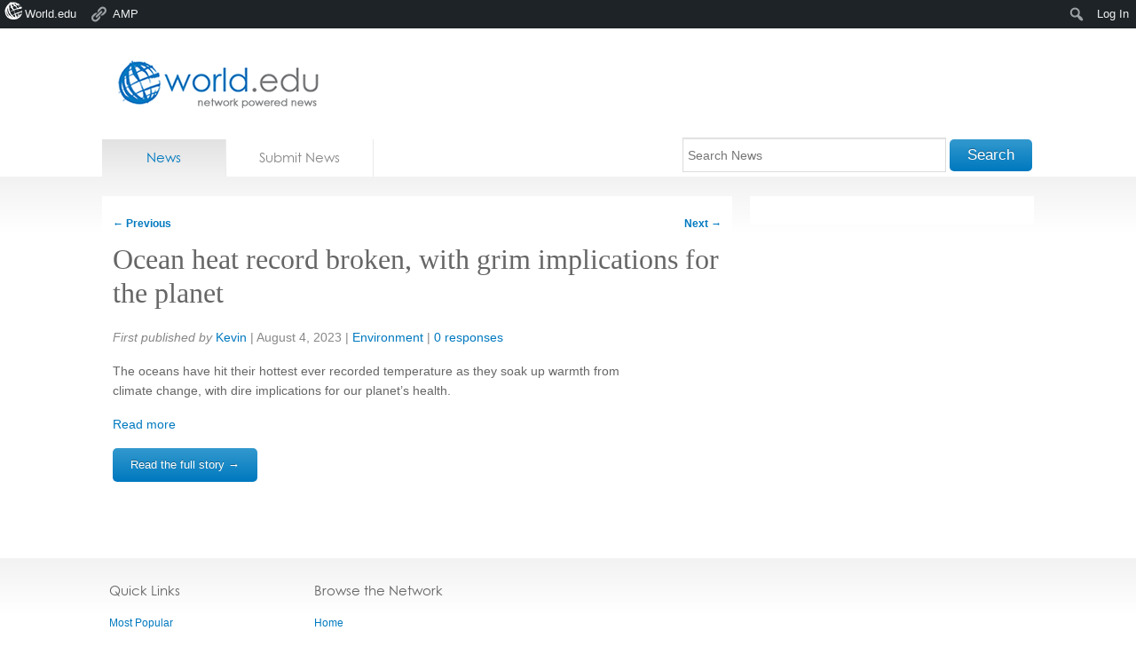

--- FILE ---
content_type: text/html; charset=utf-8
request_url: https://accounts.google.com/o/oauth2/postmessageRelay?parent=https%3A%2F%2Fnews.world.edu&jsh=m%3B%2F_%2Fscs%2Fabc-static%2F_%2Fjs%2Fk%3Dgapi.lb.en.2kN9-TZiXrM.O%2Fd%3D1%2Frs%3DAHpOoo_B4hu0FeWRuWHfxnZ3V0WubwN7Qw%2Fm%3D__features__
body_size: 160
content:
<!DOCTYPE html><html><head><title></title><meta http-equiv="content-type" content="text/html; charset=utf-8"><meta http-equiv="X-UA-Compatible" content="IE=edge"><meta name="viewport" content="width=device-width, initial-scale=1, minimum-scale=1, maximum-scale=1, user-scalable=0"><script src='https://ssl.gstatic.com/accounts/o/2580342461-postmessagerelay.js' nonce="pSD9VWCHjajG-eSf5bI_Ig"></script></head><body><script type="text/javascript" src="https://apis.google.com/js/rpc:shindig_random.js?onload=init" nonce="pSD9VWCHjajG-eSf5bI_Ig"></script></body></html>